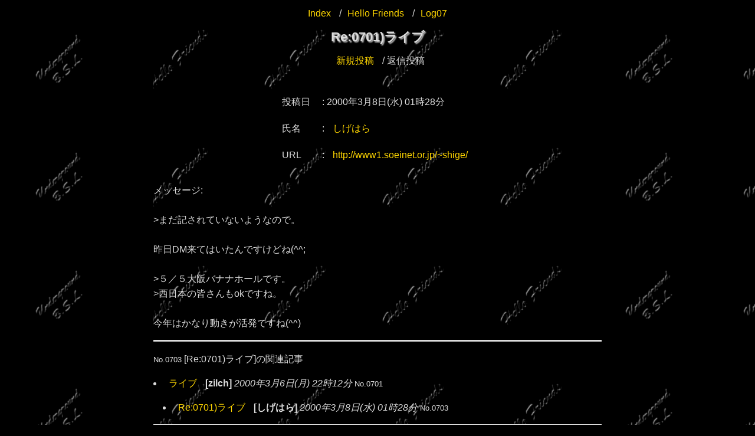

--- FILE ---
content_type: text/html; charset=shift_jis
request_url: http://underground-bsl.net/bbs/msg/952446514a0703.html
body_size: 1638
content:
<!DOCTYPE html>
<html lang="ja">
      <head>
    <!-- Google Tag Manager -->
    <script>(function(w,d,s,l,i){w[l]=w[l]||[];w[l].push({'gtm.start':
    new Date().getTime(),event:'gtm.js'});var f=d.getElementsByTagName(s)[0],
    j=d.createElement(s),dl=l!='dataLayer'?'&l='+l:'';j.async=true;j.src=
    'https://www.googletagmanager.com/gtm.js?id='+i+dl;f.parentNode.insertBefore(j,f);
    })(window,document,'script','dataLayer','GTM-NW4KKRR');</script>
    <!-- End Google Tag Manager -->
        <meta charset="Shift_JIS">
        <meta name="Description" content="">
        <meta name="Keywords" content="">
        <meta name="viewport" content="width=device-width, initial-scale=1.0, minimum-scale=0.25, maximum-scale=10.0, user-scalable=yes">
        <meta name="apple-mobile-web-app-capable" content="yes">
  <meta name="format-detection" content="telephone=no, address=no, email=no">
        <!--[if lt IE 9]>
        <script src="../../js/ie9.js"></script>
        <![endif]-->
        <!--[if lt IE 9]>
        <script src="../../js/html5shiv.js"></script>
        <![endif]-->
                                                          <!-- <link rel="first" href=""> -->
        <!-- <link rel="last" href=""> -->
        <!-- <link rel="next" href=""> -->
        <!-- <link rel="prev" href=""> -->
                <link rel="stylesheet" href="../../css/html5reset-1.6.1.css">
        <link rel="stylesheet" href="../../css/style.css">
        <link rel="stylesheet" href="../../css/bbs.css">
    <title>Re:0701)ライブ</title>
</head>
      <body>
    <!-- Google Tag Manager (noscript) -->
    <noscript><iframe src="https://www.googletagmanager.com/ns.html?id=GTM-NW4KKRR"
    height="0" width="0" style="display:none;visibility:hidden"></iframe></noscript>
    <!-- End Google Tag Manager (noscript) -->
        <div class="container">
            <div class="center">
                <p><a href="../../index.shtml" target="_self">Index</a>
                /<a href="../../bbs/bbs.html" target="_self">Hello Friends</a>
                /<a href="../../bbs/bbs07.html" target="_self">Log07</a></p>
                <header><h1>Re:0701)ライブ</h1></header>
                <p><a href="../../cgi-bin/bbs/post.cgi" target="_self">新規投稿</a>
                / 返信投稿</p>
            </div>
            <br>
            <table border="1">
    <tr>
        <td>投稿日</td>
        <td>: 2000年3月8日(水) 01時28分</td>
    </tr>
    <tr>
        <td>氏名</td>
        <td>: <a href="mailto:shige@be.to">しげはら</a></td>
    </tr>
    <tr>
        <td>URL</td>
        <td>: <a href="http://www1.soeinet.or.jp/~shige/" target="_top">http://www1.soeinet.or.jp/~shige/</a></td>
    </tr>
</table>
<br>
メッセージ:<br>
<dl><dt>　<dd>
<!--BODY-->
&gt;まだ記されていないようなので。
<br>
<br>昨日DM来てはいたんですけどね(^^;
<br>
<br>&gt;５／５大阪バナナホールです。
<br>&gt;西日本の皆さんもokですね。
<br>
<br>今年はかなり動きが活発ですね(^^)<br>
<!--END-->
</dl>
<hr>
<small>No.0703</small> [Re:0701)ライブ]の関連記事
<!--START-->
<ul><!--INDEX:952348363a0701--><li><a href="952348363a0701.html">ライブ</a> <b>[zilch]</b> <i> 2000年3月6日(月) 22時12分</i> <small>No.0701</small>
<ul><!--INDEX:952446514a0703--><li><a href="952446514a0703.html">Re:0701)ライブ</a> <b>[しげはら]</b> <i> 2000年3月8日(水) 01時28分</i> <small>No.0703</small>
<!--FOLLOWUP:952446514a0703--></ul>
<!--FOLLOWUP:952348363a0701--></ul>
<!--END-->
<hr>

<!--MSGNO=0703-->
<!--TITLE=Re:0701)ライブ-->
<!--HOST=ns2.soeinet.or.jp-->
<!--REF=952348363a0701,952446514a0703-->
<!--BASE=952348363a0701-->
</div>
</body>
</html>


--- FILE ---
content_type: text/css
request_url: http://underground-bsl.net/css/style.css
body_size: 1970
content:
@charset "utf-8";

/* style.css (Cascading Style Sheets, level 3)
 Create 1999/07/31
 Update 2000/04/28
 Update 2012/12/25
 Update 2014/08/17
 Update 2014/11/19
 Update 2016/06/13
 Update 2017/02/06
 Update 2017/03/16
 Update 2019/07/04
 Update 2020/12/04
 Update 2024/03/22
 A.Shigehara (c)info@underground-bsl.net */


/* body */

body {
  background: fixed #000000 url(../img/background/ubsl.png);
  color: #dcdcdc;
  font: medium/1.6 'ヒラギノ角ゴ Pro W3', 'Hiragino Kaku Gothic Pro', 'メイリオ', Meiryo, 'ＭＳ Ｐゴシック', 'MS PGothic', sans-serif;
  letter-spacing: 0;
  margin: 0 auto;
  font-size: 62.5%;
}


/* small */

small {
  font-size: 0.8em;
}


/* strong */

strong {
  font-size: 1.2em;
}


/*段落*/

p {
  margin: 10px 10px 10px 10px;
}


/* コンテナ */

.container {
  background: fixed #000000 url(../img/background/ubsl.png);
  clear: both;
  margin: 0 auto;
  text-align: center;
  width: 95%;
}


/* ミニメニュー */

.mini-menu {
  text-align: center;
}

h1 {
  font-size: 1.4em;
  text-shadow: #c0c0c0 2px 2px 2px;
}

h2 {
  font-size: 1.2em;
  text-shadow: #c0c0c0 2px 2px 2px;
}

h3 {
  font-size: 1.2em;
  margin: 10px 0px 0px 0px;
}


/* ナビ */

nav {
  position: relative;
  overflow: hidden;
}

nav ul {
  margin: 10px 10px 10px 10px;
  position: relative;
  left: 50%;
  float: left;
}

nav li {
  margin: 10px 10px 0px 10px;
  position: relative;
  left: -50%;
  float: center;
}


/* hr */

hr {
  border-top: solid;
  /* 'border-bottom' could also have been used */
  display: block;
}


/* リンク */

a {
  -moz-transition: 500ms;
  -ms-transition: 500ms;
  -o-transition: 500ms;
  -webkit-transition: 500ms;
  transition: 500ms;
  padding: 5px 10px 5px 10px;
}

a:link {
  color: #ffd700;
  text-decoration: none;
}

a:visited {
  color: #ffa500;
  text-decoration: none;
}

a:hover,
a:active {
  color: #ffff00;
  text-decoration: none;
  box-shadow: 0px 0px 5px 0px #ffff00;
  -moz-border-radius: 5px 5px 5px 5px;
  -ms-border-radius: 5px 5px 5px 5px;
  -o-border-radius: 5px 5px 5px 5px;
  -webkit-border-radius: 5px 5px 5px 5px;
  border-radius: 5px 5px 5px 5px;
}

a:focus {
  outline: none;
}

a:hover img,
a:active img {
  color: #ffff00;
  text-decoration: none;
  box-shadow: 0px 0px 5px 0px #ffff00;
  -moz-border-radius: 5px 5px 5px 5px;
  -ms-border-radius: 5px 5px 5px 5px;
  -o-border-radius: 5px 5px 5px 5px;
  -webkit-border-radius: 5px 5px 5px 5px;
  border-radius: 5px 5px 5px 5px;
}

a.img:hover,
a.img:active {
  box-shadow: 0px 0px 0px 0px black;
}


/* アフィリエイト */

.affiliate a:hover,
.affiliate a:active {
  box-shadow: 0px 0px 0px 0px black;
}


/* プロフィール画像 */

td img {
  vertical-align: middle;
}


/* テーブル */

table {
  margin: 10px 10px 10px 10px;
  padding: 0px 0px 0px 0px;
  margin: 0 auto;
}

th {
  text-align: center;
  margin: 10px 10px 10px 10px;
  padding: 10px 10px 10px 10px;
  font-weight: normal;
}

td {
  margin: 10px 10px 10px 10px;
  padding: 10px 10px 10px 10px;
}

.link tr {
  border: 1px solid;
}


/* セットリスト */

.setlist th {
  text-align: right;
  border: 0px none;
  padding: 0px 10px 0px 10px;
  white-space: nowrap;
}

.setlist td {
  border: 0px none;
  padding: 0px 10px 0px 10px;
}

.setlist thead td {
  text-align: center;
  border: 1px solid;
}

.setlist cite {
  font-size: 1.2em;
  font-weight: bold;
  padding: 10px 10px 10px 10px;
}


/* ツアーリスト */

.tourlist th {
  text-align: right;
  border-width: 0px;
  padding: 0px 10px 0px 10px;
  white-space: nowrap;
}

.tourlist td {
  border-width: 0px;
  padding: 10px 10px 10px 10px;
}

.tourlist thead td {
  border-width: 1px;
}


/* バンド */

.band table {
  width: 50%;
  border-width: 0px;
}

.band th {
  text-align: center;
}

.band td {
  border-width: 0px;
  text-align: center;
  padding: 0px 10px 0px 10px;
}

.band .artist {
  font-size: 1.4em;
}

.track td {
  padding: 0px 10px 0px 10px;
  text-indent: 1.0em;
}

.track ul {
  list-style: none;
}


/* ジャケット */

.jacket ul {
  margin: 10px 10px 10px 10px;
}

.jacket li {
  margin: 10px 10px 10px 10px;
  display: inline;
}

.jacket img {
  vertical-align: middle;
}


/* 発売日 */

.release {
  font-size: 1.2em;
  margin: 10px 10px 10px 10px;
}


/* 曲 */

.track {
  font-size: medium;
  margin: 10px 10px 10px 10px;
  padding: 10px 10px 10px 10px;
}

.track cite {
  font-size: 1.2em;
  font-weight: bold;
  padding: 10px 10px 10px 10px;
}

.track .member {
  text-align: left;
}


/* cgi */

.analyse {
  width: 80%;
}

.analyse table {
  margin: 0 auto;
  border: 1px solid;
}

.analyse th {
  margin: 10px 10px 10px 10px;
  padding: 10px 10px 10px 10px;
  border: 1px solid;
}

.analyse td {
  margin: 10px 10px 10px 10px;
  padding: 10px 10px 10px 10px;
  border: 1px solid;
}


/* カバー */

.cover {
  font-size: 0.8em;
  text-align: left;
  list-style-type: decimal;
  list-style-position: inside;
}

.cover table {
  width: 50%;
}


/* 参考文献エリア */

.cite-area {
  text-align: right;
}


/* 著者エリア */

.author-area {
  font-size: 0.8em;
  text-align: right;
}


/* --- Fluid-img --- */

img {
  max-width: 100%;
  height: auto;
}


/* */


/* 文字サイズ */

.big {
  font-size: 1.2em;
}

.small {
  font-size: 0.8em;
}


/* 中央寄せ */

.center {
  clear: both;
  text-align: center;
}


/* 右寄せ */

.right {
  clear: both;
  text-align: right;
}


/* 左寄せ */

.left {
  clear: both;
  text-align: left;
}


/* --- 480px --- */

@media screen and (min-width:480px) {
  body {
    font-size: 12px;
  }
}


/* --- 768px --- */

@media screen and (min-width:768px) {
  body {
    font-size: 16px;
  }

  nav li {
    float: left;
  }
}


/* --- 1024px --- */

@media screen and (min-width:1024px) {
  body {
    width: 800px;
  }

  nav li {
    float: left;
  }
}

/* iframe */
iframe {
  border: none;
}

--- FILE ---
content_type: text/css
request_url: http://underground-bsl.net/css/bbs.css
body_size: 343
content:
@charset "utf-8";

/* bbs.css (Cascading Style Sheets, level 3)
 Create 2000/05/09
 Update 2014/08/17
 Update 2017/01/31
 Update 2017/03/15
 A.Shigehara (c)info@underground-bsl.net */


/* コンテナ */

.container {
  background: fixed #000000 url(../img/background/bbs.png);
  text-align: left;
}

ul {
  margin: 1em;
  list-style: disc;
}